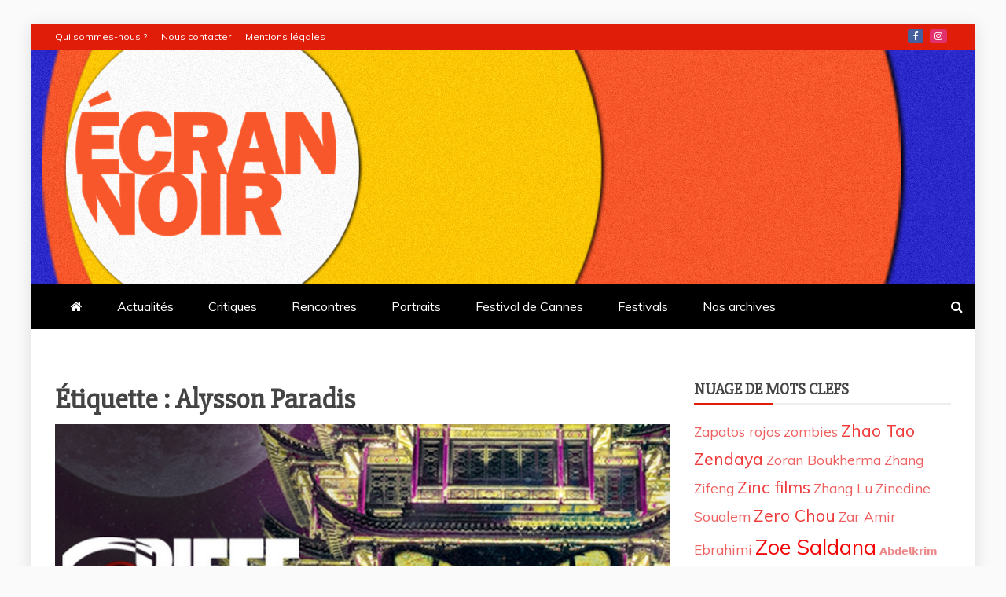

--- FILE ---
content_type: text/html; charset=UTF-8
request_url: https://www.ecrannoir.fr/tag/alysson-paradis/
body_size: 60199
content:
<!doctype html>
<html lang="fr-FR">
<head>
    <meta charset="UTF-8">
    <meta name="viewport" content="width=device-width, initial-scale=1">
    <link rel="profile" href="https://gmpg.org/xfn/11">

    <meta name='robots' content='index, follow, max-image-preview:large, max-snippet:-1, max-video-preview:-1' />

	<!-- This site is optimized with the Yoast SEO plugin v26.2 - https://yoast.com/wordpress/plugins/seo/ -->
	<title>Archives des Alysson Paradis - Ecrannoir.fr</title>
	<link rel="canonical" href="https://www.ecrannoir.fr/tag/alysson-paradis/" />
	<meta property="og:locale" content="fr_FR" />
	<meta property="og:type" content="article" />
	<meta property="og:title" content="Archives des Alysson Paradis - Ecrannoir.fr" />
	<meta property="og:url" content="https://www.ecrannoir.fr/tag/alysson-paradis/" />
	<meta property="og:site_name" content="Ecrannoir.fr" />
	<meta name="twitter:card" content="summary_large_image" />
	<script type="application/ld+json" class="yoast-schema-graph">{"@context":"https://schema.org","@graph":[{"@type":"CollectionPage","@id":"https://www.ecrannoir.fr/tag/alysson-paradis/","url":"https://www.ecrannoir.fr/tag/alysson-paradis/","name":"Archives des Alysson Paradis - Ecrannoir.fr","isPartOf":{"@id":"https://www.ecrannoir.fr/#website"},"primaryImageOfPage":{"@id":"https://www.ecrannoir.fr/tag/alysson-paradis/#primaryimage"},"image":{"@id":"https://www.ecrannoir.fr/tag/alysson-paradis/#primaryimage"},"thumbnailUrl":"https://www.ecrannoir.fr/wp-content/uploads/2023/12/PIFFF23-bloc.jpg","breadcrumb":{"@id":"https://www.ecrannoir.fr/tag/alysson-paradis/#breadcrumb"},"inLanguage":"fr-FR"},{"@type":"ImageObject","inLanguage":"fr-FR","@id":"https://www.ecrannoir.fr/tag/alysson-paradis/#primaryimage","url":"https://www.ecrannoir.fr/wp-content/uploads/2023/12/PIFFF23-bloc.jpg","contentUrl":"https://www.ecrannoir.fr/wp-content/uploads/2023/12/PIFFF23-bloc.jpg","width":1000,"height":574},{"@type":"BreadcrumbList","@id":"https://www.ecrannoir.fr/tag/alysson-paradis/#breadcrumb","itemListElement":[{"@type":"ListItem","position":1,"name":"Accueil","item":"https://www.ecrannoir.fr/"},{"@type":"ListItem","position":2,"name":"Alysson Paradis"}]},{"@type":"WebSite","@id":"https://www.ecrannoir.fr/#website","url":"https://www.ecrannoir.fr/","name":"Ecrannoir.fr","description":"Revue cinéphile","publisher":{"@id":"https://www.ecrannoir.fr/#organization"},"potentialAction":[{"@type":"SearchAction","target":{"@type":"EntryPoint","urlTemplate":"https://www.ecrannoir.fr/?s={search_term_string}"},"query-input":{"@type":"PropertyValueSpecification","valueRequired":true,"valueName":"search_term_string"}}],"inLanguage":"fr-FR"},{"@type":"Organization","@id":"https://www.ecrannoir.fr/#organization","name":"Ecrannoir.fr","url":"https://www.ecrannoir.fr/","logo":{"@type":"ImageObject","inLanguage":"fr-FR","@id":"https://www.ecrannoir.fr/#/schema/logo/image/","url":"https://www.ecrannoir.fr/wp-content/uploads/2021/07/logo-ecrannoir-avec-marge.png","contentUrl":"https://www.ecrannoir.fr/wp-content/uploads/2021/07/logo-ecrannoir-avec-marge.png","width":512,"height":306,"caption":"Ecrannoir.fr"},"image":{"@id":"https://www.ecrannoir.fr/#/schema/logo/image/"}}]}</script>
	<!-- / Yoast SEO plugin. -->


<link rel='dns-prefetch' href='//www.ecrannoir.fr' />
<link rel='dns-prefetch' href='//fonts.googleapis.com' />
<link rel="alternate" type="application/rss+xml" title="Ecrannoir.fr &raquo; Flux" href="https://www.ecrannoir.fr/feed/" />
<link rel="alternate" type="application/rss+xml" title="Ecrannoir.fr &raquo; Flux des commentaires" href="https://www.ecrannoir.fr/comments/feed/" />
<link rel="alternate" type="application/rss+xml" title="Ecrannoir.fr &raquo; Flux de l’étiquette Alysson Paradis" href="https://www.ecrannoir.fr/tag/alysson-paradis/feed/" />
<style id='wp-img-auto-sizes-contain-inline-css' type='text/css'>
img:is([sizes=auto i],[sizes^="auto," i]){contain-intrinsic-size:3000px 1500px}
/*# sourceURL=wp-img-auto-sizes-contain-inline-css */
</style>
<style id='wp-emoji-styles-inline-css' type='text/css'>

	img.wp-smiley, img.emoji {
		display: inline !important;
		border: none !important;
		box-shadow: none !important;
		height: 1em !important;
		width: 1em !important;
		margin: 0 0.07em !important;
		vertical-align: -0.1em !important;
		background: none !important;
		padding: 0 !important;
	}
/*# sourceURL=wp-emoji-styles-inline-css */
</style>
<style id='wp-block-library-inline-css' type='text/css'>
:root{--wp-block-synced-color:#7a00df;--wp-block-synced-color--rgb:122,0,223;--wp-bound-block-color:var(--wp-block-synced-color);--wp-editor-canvas-background:#ddd;--wp-admin-theme-color:#007cba;--wp-admin-theme-color--rgb:0,124,186;--wp-admin-theme-color-darker-10:#006ba1;--wp-admin-theme-color-darker-10--rgb:0,107,160.5;--wp-admin-theme-color-darker-20:#005a87;--wp-admin-theme-color-darker-20--rgb:0,90,135;--wp-admin-border-width-focus:2px}@media (min-resolution:192dpi){:root{--wp-admin-border-width-focus:1.5px}}.wp-element-button{cursor:pointer}:root .has-very-light-gray-background-color{background-color:#eee}:root .has-very-dark-gray-background-color{background-color:#313131}:root .has-very-light-gray-color{color:#eee}:root .has-very-dark-gray-color{color:#313131}:root .has-vivid-green-cyan-to-vivid-cyan-blue-gradient-background{background:linear-gradient(135deg,#00d084,#0693e3)}:root .has-purple-crush-gradient-background{background:linear-gradient(135deg,#34e2e4,#4721fb 50%,#ab1dfe)}:root .has-hazy-dawn-gradient-background{background:linear-gradient(135deg,#faaca8,#dad0ec)}:root .has-subdued-olive-gradient-background{background:linear-gradient(135deg,#fafae1,#67a671)}:root .has-atomic-cream-gradient-background{background:linear-gradient(135deg,#fdd79a,#004a59)}:root .has-nightshade-gradient-background{background:linear-gradient(135deg,#330968,#31cdcf)}:root .has-midnight-gradient-background{background:linear-gradient(135deg,#020381,#2874fc)}:root{--wp--preset--font-size--normal:16px;--wp--preset--font-size--huge:42px}.has-regular-font-size{font-size:1em}.has-larger-font-size{font-size:2.625em}.has-normal-font-size{font-size:var(--wp--preset--font-size--normal)}.has-huge-font-size{font-size:var(--wp--preset--font-size--huge)}.has-text-align-center{text-align:center}.has-text-align-left{text-align:left}.has-text-align-right{text-align:right}.has-fit-text{white-space:nowrap!important}#end-resizable-editor-section{display:none}.aligncenter{clear:both}.items-justified-left{justify-content:flex-start}.items-justified-center{justify-content:center}.items-justified-right{justify-content:flex-end}.items-justified-space-between{justify-content:space-between}.screen-reader-text{border:0;clip-path:inset(50%);height:1px;margin:-1px;overflow:hidden;padding:0;position:absolute;width:1px;word-wrap:normal!important}.screen-reader-text:focus{background-color:#ddd;clip-path:none;color:#444;display:block;font-size:1em;height:auto;left:5px;line-height:normal;padding:15px 23px 14px;text-decoration:none;top:5px;width:auto;z-index:100000}html :where(.has-border-color){border-style:solid}html :where([style*=border-top-color]){border-top-style:solid}html :where([style*=border-right-color]){border-right-style:solid}html :where([style*=border-bottom-color]){border-bottom-style:solid}html :where([style*=border-left-color]){border-left-style:solid}html :where([style*=border-width]){border-style:solid}html :where([style*=border-top-width]){border-top-style:solid}html :where([style*=border-right-width]){border-right-style:solid}html :where([style*=border-bottom-width]){border-bottom-style:solid}html :where([style*=border-left-width]){border-left-style:solid}html :where(img[class*=wp-image-]){height:auto;max-width:100%}:where(figure){margin:0 0 1em}html :where(.is-position-sticky){--wp-admin--admin-bar--position-offset:var(--wp-admin--admin-bar--height,0px)}@media screen and (max-width:600px){html :where(.is-position-sticky){--wp-admin--admin-bar--position-offset:0px}}

/*# sourceURL=wp-block-library-inline-css */
</style><style id='wp-block-image-inline-css' type='text/css'>
.wp-block-image>a,.wp-block-image>figure>a{display:inline-block}.wp-block-image img{box-sizing:border-box;height:auto;max-width:100%;vertical-align:bottom}@media not (prefers-reduced-motion){.wp-block-image img.hide{visibility:hidden}.wp-block-image img.show{animation:show-content-image .4s}}.wp-block-image[style*=border-radius] img,.wp-block-image[style*=border-radius]>a{border-radius:inherit}.wp-block-image.has-custom-border img{box-sizing:border-box}.wp-block-image.aligncenter{text-align:center}.wp-block-image.alignfull>a,.wp-block-image.alignwide>a{width:100%}.wp-block-image.alignfull img,.wp-block-image.alignwide img{height:auto;width:100%}.wp-block-image .aligncenter,.wp-block-image .alignleft,.wp-block-image .alignright,.wp-block-image.aligncenter,.wp-block-image.alignleft,.wp-block-image.alignright{display:table}.wp-block-image .aligncenter>figcaption,.wp-block-image .alignleft>figcaption,.wp-block-image .alignright>figcaption,.wp-block-image.aligncenter>figcaption,.wp-block-image.alignleft>figcaption,.wp-block-image.alignright>figcaption{caption-side:bottom;display:table-caption}.wp-block-image .alignleft{float:left;margin:.5em 1em .5em 0}.wp-block-image .alignright{float:right;margin:.5em 0 .5em 1em}.wp-block-image .aligncenter{margin-left:auto;margin-right:auto}.wp-block-image :where(figcaption){margin-bottom:1em;margin-top:.5em}.wp-block-image.is-style-circle-mask img{border-radius:9999px}@supports ((-webkit-mask-image:none) or (mask-image:none)) or (-webkit-mask-image:none){.wp-block-image.is-style-circle-mask img{border-radius:0;-webkit-mask-image:url('data:image/svg+xml;utf8,<svg viewBox="0 0 100 100" xmlns="http://www.w3.org/2000/svg"><circle cx="50" cy="50" r="50"/></svg>');mask-image:url('data:image/svg+xml;utf8,<svg viewBox="0 0 100 100" xmlns="http://www.w3.org/2000/svg"><circle cx="50" cy="50" r="50"/></svg>');mask-mode:alpha;-webkit-mask-position:center;mask-position:center;-webkit-mask-repeat:no-repeat;mask-repeat:no-repeat;-webkit-mask-size:contain;mask-size:contain}}:root :where(.wp-block-image.is-style-rounded img,.wp-block-image .is-style-rounded img){border-radius:9999px}.wp-block-image figure{margin:0}.wp-lightbox-container{display:flex;flex-direction:column;position:relative}.wp-lightbox-container img{cursor:zoom-in}.wp-lightbox-container img:hover+button{opacity:1}.wp-lightbox-container button{align-items:center;backdrop-filter:blur(16px) saturate(180%);background-color:#5a5a5a40;border:none;border-radius:4px;cursor:zoom-in;display:flex;height:20px;justify-content:center;opacity:0;padding:0;position:absolute;right:16px;text-align:center;top:16px;width:20px;z-index:100}@media not (prefers-reduced-motion){.wp-lightbox-container button{transition:opacity .2s ease}}.wp-lightbox-container button:focus-visible{outline:3px auto #5a5a5a40;outline:3px auto -webkit-focus-ring-color;outline-offset:3px}.wp-lightbox-container button:hover{cursor:pointer;opacity:1}.wp-lightbox-container button:focus{opacity:1}.wp-lightbox-container button:focus,.wp-lightbox-container button:hover,.wp-lightbox-container button:not(:hover):not(:active):not(.has-background){background-color:#5a5a5a40;border:none}.wp-lightbox-overlay{box-sizing:border-box;cursor:zoom-out;height:100vh;left:0;overflow:hidden;position:fixed;top:0;visibility:hidden;width:100%;z-index:100000}.wp-lightbox-overlay .close-button{align-items:center;cursor:pointer;display:flex;justify-content:center;min-height:40px;min-width:40px;padding:0;position:absolute;right:calc(env(safe-area-inset-right) + 16px);top:calc(env(safe-area-inset-top) + 16px);z-index:5000000}.wp-lightbox-overlay .close-button:focus,.wp-lightbox-overlay .close-button:hover,.wp-lightbox-overlay .close-button:not(:hover):not(:active):not(.has-background){background:none;border:none}.wp-lightbox-overlay .lightbox-image-container{height:var(--wp--lightbox-container-height);left:50%;overflow:hidden;position:absolute;top:50%;transform:translate(-50%,-50%);transform-origin:top left;width:var(--wp--lightbox-container-width);z-index:9999999999}.wp-lightbox-overlay .wp-block-image{align-items:center;box-sizing:border-box;display:flex;height:100%;justify-content:center;margin:0;position:relative;transform-origin:0 0;width:100%;z-index:3000000}.wp-lightbox-overlay .wp-block-image img{height:var(--wp--lightbox-image-height);min-height:var(--wp--lightbox-image-height);min-width:var(--wp--lightbox-image-width);width:var(--wp--lightbox-image-width)}.wp-lightbox-overlay .wp-block-image figcaption{display:none}.wp-lightbox-overlay button{background:none;border:none}.wp-lightbox-overlay .scrim{background-color:#fff;height:100%;opacity:.9;position:absolute;width:100%;z-index:2000000}.wp-lightbox-overlay.active{visibility:visible}@media not (prefers-reduced-motion){.wp-lightbox-overlay.active{animation:turn-on-visibility .25s both}.wp-lightbox-overlay.active img{animation:turn-on-visibility .35s both}.wp-lightbox-overlay.show-closing-animation:not(.active){animation:turn-off-visibility .35s both}.wp-lightbox-overlay.show-closing-animation:not(.active) img{animation:turn-off-visibility .25s both}.wp-lightbox-overlay.zoom.active{animation:none;opacity:1;visibility:visible}.wp-lightbox-overlay.zoom.active .lightbox-image-container{animation:lightbox-zoom-in .4s}.wp-lightbox-overlay.zoom.active .lightbox-image-container img{animation:none}.wp-lightbox-overlay.zoom.active .scrim{animation:turn-on-visibility .4s forwards}.wp-lightbox-overlay.zoom.show-closing-animation:not(.active){animation:none}.wp-lightbox-overlay.zoom.show-closing-animation:not(.active) .lightbox-image-container{animation:lightbox-zoom-out .4s}.wp-lightbox-overlay.zoom.show-closing-animation:not(.active) .lightbox-image-container img{animation:none}.wp-lightbox-overlay.zoom.show-closing-animation:not(.active) .scrim{animation:turn-off-visibility .4s forwards}}@keyframes show-content-image{0%{visibility:hidden}99%{visibility:hidden}to{visibility:visible}}@keyframes turn-on-visibility{0%{opacity:0}to{opacity:1}}@keyframes turn-off-visibility{0%{opacity:1;visibility:visible}99%{opacity:0;visibility:visible}to{opacity:0;visibility:hidden}}@keyframes lightbox-zoom-in{0%{transform:translate(calc((-100vw + var(--wp--lightbox-scrollbar-width))/2 + var(--wp--lightbox-initial-left-position)),calc(-50vh + var(--wp--lightbox-initial-top-position))) scale(var(--wp--lightbox-scale))}to{transform:translate(-50%,-50%) scale(1)}}@keyframes lightbox-zoom-out{0%{transform:translate(-50%,-50%) scale(1);visibility:visible}99%{visibility:visible}to{transform:translate(calc((-100vw + var(--wp--lightbox-scrollbar-width))/2 + var(--wp--lightbox-initial-left-position)),calc(-50vh + var(--wp--lightbox-initial-top-position))) scale(var(--wp--lightbox-scale));visibility:hidden}}
/*# sourceURL=https://www.ecrannoir.fr/wp-includes/blocks/image/style.min.css */
</style>
<style id='wp-block-image-theme-inline-css' type='text/css'>
:root :where(.wp-block-image figcaption){color:#555;font-size:13px;text-align:center}.is-dark-theme :root :where(.wp-block-image figcaption){color:#ffffffa6}.wp-block-image{margin:0 0 1em}
/*# sourceURL=https://www.ecrannoir.fr/wp-includes/blocks/image/theme.min.css */
</style>
<style id='wp-block-embed-inline-css' type='text/css'>
.wp-block-embed.alignleft,.wp-block-embed.alignright,.wp-block[data-align=left]>[data-type="core/embed"],.wp-block[data-align=right]>[data-type="core/embed"]{max-width:360px;width:100%}.wp-block-embed.alignleft .wp-block-embed__wrapper,.wp-block-embed.alignright .wp-block-embed__wrapper,.wp-block[data-align=left]>[data-type="core/embed"] .wp-block-embed__wrapper,.wp-block[data-align=right]>[data-type="core/embed"] .wp-block-embed__wrapper{min-width:280px}.wp-block-cover .wp-block-embed{min-height:240px;min-width:320px}.wp-block-embed{overflow-wrap:break-word}.wp-block-embed :where(figcaption){margin-bottom:1em;margin-top:.5em}.wp-block-embed iframe{max-width:100%}.wp-block-embed__wrapper{position:relative}.wp-embed-responsive .wp-has-aspect-ratio .wp-block-embed__wrapper:before{content:"";display:block;padding-top:50%}.wp-embed-responsive .wp-has-aspect-ratio iframe{bottom:0;height:100%;left:0;position:absolute;right:0;top:0;width:100%}.wp-embed-responsive .wp-embed-aspect-21-9 .wp-block-embed__wrapper:before{padding-top:42.85%}.wp-embed-responsive .wp-embed-aspect-18-9 .wp-block-embed__wrapper:before{padding-top:50%}.wp-embed-responsive .wp-embed-aspect-16-9 .wp-block-embed__wrapper:before{padding-top:56.25%}.wp-embed-responsive .wp-embed-aspect-4-3 .wp-block-embed__wrapper:before{padding-top:75%}.wp-embed-responsive .wp-embed-aspect-1-1 .wp-block-embed__wrapper:before{padding-top:100%}.wp-embed-responsive .wp-embed-aspect-9-16 .wp-block-embed__wrapper:before{padding-top:177.77%}.wp-embed-responsive .wp-embed-aspect-1-2 .wp-block-embed__wrapper:before{padding-top:200%}
/*# sourceURL=https://www.ecrannoir.fr/wp-includes/blocks/embed/style.min.css */
</style>
<style id='wp-block-embed-theme-inline-css' type='text/css'>
.wp-block-embed :where(figcaption){color:#555;font-size:13px;text-align:center}.is-dark-theme .wp-block-embed :where(figcaption){color:#ffffffa6}.wp-block-embed{margin:0 0 1em}
/*# sourceURL=https://www.ecrannoir.fr/wp-includes/blocks/embed/theme.min.css */
</style>
<style id='wp-block-paragraph-inline-css' type='text/css'>
.is-small-text{font-size:.875em}.is-regular-text{font-size:1em}.is-large-text{font-size:2.25em}.is-larger-text{font-size:3em}.has-drop-cap:not(:focus):first-letter{float:left;font-size:8.4em;font-style:normal;font-weight:100;line-height:.68;margin:.05em .1em 0 0;text-transform:uppercase}body.rtl .has-drop-cap:not(:focus):first-letter{float:none;margin-left:.1em}p.has-drop-cap.has-background{overflow:hidden}:root :where(p.has-background){padding:1.25em 2.375em}:where(p.has-text-color:not(.has-link-color)) a{color:inherit}p.has-text-align-left[style*="writing-mode:vertical-lr"],p.has-text-align-right[style*="writing-mode:vertical-rl"]{rotate:180deg}
/*# sourceURL=https://www.ecrannoir.fr/wp-includes/blocks/paragraph/style.min.css */
</style>
<style id='global-styles-inline-css' type='text/css'>
:root{--wp--preset--aspect-ratio--square: 1;--wp--preset--aspect-ratio--4-3: 4/3;--wp--preset--aspect-ratio--3-4: 3/4;--wp--preset--aspect-ratio--3-2: 3/2;--wp--preset--aspect-ratio--2-3: 2/3;--wp--preset--aspect-ratio--16-9: 16/9;--wp--preset--aspect-ratio--9-16: 9/16;--wp--preset--color--black: #000000;--wp--preset--color--cyan-bluish-gray: #abb8c3;--wp--preset--color--white: #ffffff;--wp--preset--color--pale-pink: #f78da7;--wp--preset--color--vivid-red: #cf2e2e;--wp--preset--color--luminous-vivid-orange: #ff6900;--wp--preset--color--luminous-vivid-amber: #fcb900;--wp--preset--color--light-green-cyan: #7bdcb5;--wp--preset--color--vivid-green-cyan: #00d084;--wp--preset--color--pale-cyan-blue: #8ed1fc;--wp--preset--color--vivid-cyan-blue: #0693e3;--wp--preset--color--vivid-purple: #9b51e0;--wp--preset--gradient--vivid-cyan-blue-to-vivid-purple: linear-gradient(135deg,rgb(6,147,227) 0%,rgb(155,81,224) 100%);--wp--preset--gradient--light-green-cyan-to-vivid-green-cyan: linear-gradient(135deg,rgb(122,220,180) 0%,rgb(0,208,130) 100%);--wp--preset--gradient--luminous-vivid-amber-to-luminous-vivid-orange: linear-gradient(135deg,rgb(252,185,0) 0%,rgb(255,105,0) 100%);--wp--preset--gradient--luminous-vivid-orange-to-vivid-red: linear-gradient(135deg,rgb(255,105,0) 0%,rgb(207,46,46) 100%);--wp--preset--gradient--very-light-gray-to-cyan-bluish-gray: linear-gradient(135deg,rgb(238,238,238) 0%,rgb(169,184,195) 100%);--wp--preset--gradient--cool-to-warm-spectrum: linear-gradient(135deg,rgb(74,234,220) 0%,rgb(151,120,209) 20%,rgb(207,42,186) 40%,rgb(238,44,130) 60%,rgb(251,105,98) 80%,rgb(254,248,76) 100%);--wp--preset--gradient--blush-light-purple: linear-gradient(135deg,rgb(255,206,236) 0%,rgb(152,150,240) 100%);--wp--preset--gradient--blush-bordeaux: linear-gradient(135deg,rgb(254,205,165) 0%,rgb(254,45,45) 50%,rgb(107,0,62) 100%);--wp--preset--gradient--luminous-dusk: linear-gradient(135deg,rgb(255,203,112) 0%,rgb(199,81,192) 50%,rgb(65,88,208) 100%);--wp--preset--gradient--pale-ocean: linear-gradient(135deg,rgb(255,245,203) 0%,rgb(182,227,212) 50%,rgb(51,167,181) 100%);--wp--preset--gradient--electric-grass: linear-gradient(135deg,rgb(202,248,128) 0%,rgb(113,206,126) 100%);--wp--preset--gradient--midnight: linear-gradient(135deg,rgb(2,3,129) 0%,rgb(40,116,252) 100%);--wp--preset--font-size--small: 13px;--wp--preset--font-size--medium: 20px;--wp--preset--font-size--large: 36px;--wp--preset--font-size--x-large: 42px;--wp--preset--spacing--20: 0.44rem;--wp--preset--spacing--30: 0.67rem;--wp--preset--spacing--40: 1rem;--wp--preset--spacing--50: 1.5rem;--wp--preset--spacing--60: 2.25rem;--wp--preset--spacing--70: 3.38rem;--wp--preset--spacing--80: 5.06rem;--wp--preset--shadow--natural: 6px 6px 9px rgba(0, 0, 0, 0.2);--wp--preset--shadow--deep: 12px 12px 50px rgba(0, 0, 0, 0.4);--wp--preset--shadow--sharp: 6px 6px 0px rgba(0, 0, 0, 0.2);--wp--preset--shadow--outlined: 6px 6px 0px -3px rgb(255, 255, 255), 6px 6px rgb(0, 0, 0);--wp--preset--shadow--crisp: 6px 6px 0px rgb(0, 0, 0);}:where(.is-layout-flex){gap: 0.5em;}:where(.is-layout-grid){gap: 0.5em;}body .is-layout-flex{display: flex;}.is-layout-flex{flex-wrap: wrap;align-items: center;}.is-layout-flex > :is(*, div){margin: 0;}body .is-layout-grid{display: grid;}.is-layout-grid > :is(*, div){margin: 0;}:where(.wp-block-columns.is-layout-flex){gap: 2em;}:where(.wp-block-columns.is-layout-grid){gap: 2em;}:where(.wp-block-post-template.is-layout-flex){gap: 1.25em;}:where(.wp-block-post-template.is-layout-grid){gap: 1.25em;}.has-black-color{color: var(--wp--preset--color--black) !important;}.has-cyan-bluish-gray-color{color: var(--wp--preset--color--cyan-bluish-gray) !important;}.has-white-color{color: var(--wp--preset--color--white) !important;}.has-pale-pink-color{color: var(--wp--preset--color--pale-pink) !important;}.has-vivid-red-color{color: var(--wp--preset--color--vivid-red) !important;}.has-luminous-vivid-orange-color{color: var(--wp--preset--color--luminous-vivid-orange) !important;}.has-luminous-vivid-amber-color{color: var(--wp--preset--color--luminous-vivid-amber) !important;}.has-light-green-cyan-color{color: var(--wp--preset--color--light-green-cyan) !important;}.has-vivid-green-cyan-color{color: var(--wp--preset--color--vivid-green-cyan) !important;}.has-pale-cyan-blue-color{color: var(--wp--preset--color--pale-cyan-blue) !important;}.has-vivid-cyan-blue-color{color: var(--wp--preset--color--vivid-cyan-blue) !important;}.has-vivid-purple-color{color: var(--wp--preset--color--vivid-purple) !important;}.has-black-background-color{background-color: var(--wp--preset--color--black) !important;}.has-cyan-bluish-gray-background-color{background-color: var(--wp--preset--color--cyan-bluish-gray) !important;}.has-white-background-color{background-color: var(--wp--preset--color--white) !important;}.has-pale-pink-background-color{background-color: var(--wp--preset--color--pale-pink) !important;}.has-vivid-red-background-color{background-color: var(--wp--preset--color--vivid-red) !important;}.has-luminous-vivid-orange-background-color{background-color: var(--wp--preset--color--luminous-vivid-orange) !important;}.has-luminous-vivid-amber-background-color{background-color: var(--wp--preset--color--luminous-vivid-amber) !important;}.has-light-green-cyan-background-color{background-color: var(--wp--preset--color--light-green-cyan) !important;}.has-vivid-green-cyan-background-color{background-color: var(--wp--preset--color--vivid-green-cyan) !important;}.has-pale-cyan-blue-background-color{background-color: var(--wp--preset--color--pale-cyan-blue) !important;}.has-vivid-cyan-blue-background-color{background-color: var(--wp--preset--color--vivid-cyan-blue) !important;}.has-vivid-purple-background-color{background-color: var(--wp--preset--color--vivid-purple) !important;}.has-black-border-color{border-color: var(--wp--preset--color--black) !important;}.has-cyan-bluish-gray-border-color{border-color: var(--wp--preset--color--cyan-bluish-gray) !important;}.has-white-border-color{border-color: var(--wp--preset--color--white) !important;}.has-pale-pink-border-color{border-color: var(--wp--preset--color--pale-pink) !important;}.has-vivid-red-border-color{border-color: var(--wp--preset--color--vivid-red) !important;}.has-luminous-vivid-orange-border-color{border-color: var(--wp--preset--color--luminous-vivid-orange) !important;}.has-luminous-vivid-amber-border-color{border-color: var(--wp--preset--color--luminous-vivid-amber) !important;}.has-light-green-cyan-border-color{border-color: var(--wp--preset--color--light-green-cyan) !important;}.has-vivid-green-cyan-border-color{border-color: var(--wp--preset--color--vivid-green-cyan) !important;}.has-pale-cyan-blue-border-color{border-color: var(--wp--preset--color--pale-cyan-blue) !important;}.has-vivid-cyan-blue-border-color{border-color: var(--wp--preset--color--vivid-cyan-blue) !important;}.has-vivid-purple-border-color{border-color: var(--wp--preset--color--vivid-purple) !important;}.has-vivid-cyan-blue-to-vivid-purple-gradient-background{background: var(--wp--preset--gradient--vivid-cyan-blue-to-vivid-purple) !important;}.has-light-green-cyan-to-vivid-green-cyan-gradient-background{background: var(--wp--preset--gradient--light-green-cyan-to-vivid-green-cyan) !important;}.has-luminous-vivid-amber-to-luminous-vivid-orange-gradient-background{background: var(--wp--preset--gradient--luminous-vivid-amber-to-luminous-vivid-orange) !important;}.has-luminous-vivid-orange-to-vivid-red-gradient-background{background: var(--wp--preset--gradient--luminous-vivid-orange-to-vivid-red) !important;}.has-very-light-gray-to-cyan-bluish-gray-gradient-background{background: var(--wp--preset--gradient--very-light-gray-to-cyan-bluish-gray) !important;}.has-cool-to-warm-spectrum-gradient-background{background: var(--wp--preset--gradient--cool-to-warm-spectrum) !important;}.has-blush-light-purple-gradient-background{background: var(--wp--preset--gradient--blush-light-purple) !important;}.has-blush-bordeaux-gradient-background{background: var(--wp--preset--gradient--blush-bordeaux) !important;}.has-luminous-dusk-gradient-background{background: var(--wp--preset--gradient--luminous-dusk) !important;}.has-pale-ocean-gradient-background{background: var(--wp--preset--gradient--pale-ocean) !important;}.has-electric-grass-gradient-background{background: var(--wp--preset--gradient--electric-grass) !important;}.has-midnight-gradient-background{background: var(--wp--preset--gradient--midnight) !important;}.has-small-font-size{font-size: var(--wp--preset--font-size--small) !important;}.has-medium-font-size{font-size: var(--wp--preset--font-size--medium) !important;}.has-large-font-size{font-size: var(--wp--preset--font-size--large) !important;}.has-x-large-font-size{font-size: var(--wp--preset--font-size--x-large) !important;}
/*# sourceURL=global-styles-inline-css */
</style>

<style id='classic-theme-styles-inline-css' type='text/css'>
/*! This file is auto-generated */
.wp-block-button__link{color:#fff;background-color:#32373c;border-radius:9999px;box-shadow:none;text-decoration:none;padding:calc(.667em + 2px) calc(1.333em + 2px);font-size:1.125em}.wp-block-file__button{background:#32373c;color:#fff;text-decoration:none}
/*# sourceURL=/wp-includes/css/classic-themes.min.css */
</style>
<link rel='stylesheet' id='contact-form-7-css' href='https://www.ecrannoir.fr/wp-content/plugins/contact-form-7/includes/css/styles.css?ver=6.1.2' type='text/css' media='all' />
<link rel='stylesheet' id='google-fonts-css' href='//fonts.googleapis.com/css?family=Slabo+27px%7CMuli&#038;display=swap&#038;ver=6.9' type='text/css' media='all' />
<link rel='stylesheet' id='font-awesome-css' href='https://www.ecrannoir.fr/wp-content/themes/refined-magazine/candidthemes/assets/framework/Font-Awesome/css/font-awesome.min.css?ver=4.7.0' type='text/css' media='all' />
<link rel='stylesheet' id='slick-css-css' href='https://www.ecrannoir.fr/wp-content/themes/refined-magazine/candidthemes/assets/framework/slick/slick.css?ver=6.9' type='text/css' media='all' />
<link rel='stylesheet' id='slick-theme-css-css' href='https://www.ecrannoir.fr/wp-content/themes/refined-magazine/candidthemes/assets/framework/slick/slick-theme.css?ver=6.9' type='text/css' media='all' />
<link rel='stylesheet' id='refined-magazine-style-css' href='https://www.ecrannoir.fr/wp-content/themes/refined-magazine/style.css?ver=6.9' type='text/css' media='all' />
<style id='refined-magazine-style-inline-css' type='text/css'>
.site-branding h1, .site-branding p.site-title,.ct-dark-mode .site-title a, .site-title, .site-title a, .site-title a:hover, .site-title a:visited:hover { color: #blank; }.entry-content a, .entry-title a:hover, .related-title a:hover, .posts-navigation .nav-previous a:hover, .post-navigation .nav-previous a:hover, .posts-navigation .nav-next a:hover, .post-navigation .nav-next a:hover, #comments .comment-content a:hover, #comments .comment-author a:hover, .offcanvas-menu nav ul.top-menu li a:hover, .offcanvas-menu nav ul.top-menu li.current-menu-item > a, .error-404-title, #refined-magazine-breadcrumbs a:hover, .entry-content a.read-more-text:hover, a:hover, a:visited:hover, .widget_refined_magazine_category_tabbed_widget.widget ul.ct-nav-tabs li a  { color : #df1d09; }.candid-refined-post-format, .refined-magazine-featured-block .refined-magazine-col-2 .candid-refined-post-format, .cat-links a,.top-bar,.main-navigation ul li a:hover, .main-navigation ul li.current-menu-item > a, .main-navigation ul li a:hover, .main-navigation ul li.current-menu-item > a, .trending-title, .search-form input[type=submit], input[type="submit"], ::selection, #toTop, .breadcrumbs span.breadcrumb, article.sticky .refined-magazine-content-container, .candid-pagination .page-numbers.current, .candid-pagination .page-numbers:hover, .ct-title-head, .widget-title:before, .widget ul.ct-nav-tabs:before, .widget ul.ct-nav-tabs li.ct-title-head:hover, .widget ul.ct-nav-tabs li.ct-title-head.ui-tabs-active { background-color : #df1d09; }.candid-refined-post-format, .refined-magazine-featured-block .refined-magazine-col-2 .candid-refined-post-format, blockquote, .search-form input[type="submit"], input[type="submit"], .candid-pagination .page-numbers { border-color : #df1d09; }.cat-links a:focus{ outline : 1px dashed #df1d09; }.ct-post-overlay .post-content, .ct-post-overlay .post-content a, .widget .ct-post-overlay .post-content a, .widget .ct-post-overlay .post-content a:visited, .ct-post-overlay .post-content a:visited:hover, .slide-details:hover .cat-links a { color: #fff; }.logo-wrapper-block{background-color : #4240ed; }@media (min-width: 1600px){.ct-boxed #page{max-width : 1500px; }}
/*# sourceURL=refined-magazine-style-inline-css */
</style>
<link rel='stylesheet' id='taxopress-frontend-css-css' href='https://www.ecrannoir.fr/wp-content/plugins/simple-tags/assets/frontend/css/frontend.css?ver=3.38.0' type='text/css' media='all' />
<script type="text/javascript" src="https://www.ecrannoir.fr/wp-includes/js/jquery/jquery.min.js?ver=3.7.1" id="jquery-core-js"></script>
<script type="text/javascript" src="https://www.ecrannoir.fr/wp-includes/js/jquery/jquery-migrate.min.js?ver=3.4.1" id="jquery-migrate-js"></script>
<script type="text/javascript" src="https://www.ecrannoir.fr/wp-content/plugins/simple-tags/assets/frontend/js/frontend.js?ver=3.38.0" id="taxopress-frontend-js-js"></script>
<link rel="https://api.w.org/" href="https://www.ecrannoir.fr/wp-json/" /><link rel="alternate" title="JSON" type="application/json" href="https://www.ecrannoir.fr/wp-json/wp/v2/tags/1577" /><link rel="EditURI" type="application/rsd+xml" title="RSD" href="https://www.ecrannoir.fr/xmlrpc.php?rsd" />
<meta name="generator" content="WordPress 6.9" />
		<style type="text/css">
					.site-title,
			.site-description {
				position: absolute;
				clip: rect(1px, 1px, 1px, 1px);
			}
        			.site-title a, .site-title{
				color: #blank;
			}
		</style>
		<link rel="icon" href="https://www.ecrannoir.fr/wp-content/uploads/2024/04/cropped-logo-ecrannoir-avec-marge-32x32.png" sizes="32x32" />
<link rel="icon" href="https://www.ecrannoir.fr/wp-content/uploads/2024/04/cropped-logo-ecrannoir-avec-marge-192x192.png" sizes="192x192" />
<link rel="apple-touch-icon" href="https://www.ecrannoir.fr/wp-content/uploads/2024/04/cropped-logo-ecrannoir-avec-marge-180x180.png" />
<meta name="msapplication-TileImage" content="https://www.ecrannoir.fr/wp-content/uploads/2024/04/cropped-logo-ecrannoir-avec-marge-270x270.png" />
		<style type="text/css" id="wp-custom-css">
			.justifier
{text-align: justify;}

.container-inner
{max-width: 2000px;}		</style>
		</head>
<body class="archive tag tag-alysson-paradis tag-1577 wp-custom-logo wp-embed-responsive wp-theme-refined-magazine hfeed ct-bg ct-boxed ct-sticky-sidebar right-sidebar" itemtype="https://schema.org/Blog" itemscope>
<div id="page" class="site">
            <a class="skip-link screen-reader-text"
           href="#content">Skip to content</a>
                    <!-- Preloader -->
            <div id="loader-wrapper">
                <div id="loader"></div>

                <div class="loader-section section-left"></div>
                <div class="loader-section section-right"></div>

            </div>
                <header id="masthead" class="site-header" itemtype="https://schema.org/WPHeader" itemscope>
                <div class="overlay"></div>
                <div class="top-bar">
        <a href="#" class="ct-show-hide-top"> <i class="fa fa-chevron-down"></i> </a>
        <div class="container-inner clearfix">

            <div class="top-left-col clearfix">

        
                <nav class="float-left">
                    <ul id="secondary-menu" class="top-menu"><li id="menu-item-32" class="menu-item menu-item-type-post_type menu-item-object-page menu-item-32"><a href="https://www.ecrannoir.fr/qui-sommes-nous/">Qui sommes-nous ?</a></li>
<li id="menu-item-38" class="menu-item menu-item-type-post_type menu-item-object-page menu-item-38"><a href="https://www.ecrannoir.fr/nous-contacter/">Nous contacter</a></li>
<li id="menu-item-39" class="menu-item menu-item-type-post_type menu-item-object-page menu-item-39"><a href="https://www.ecrannoir.fr/mentions-legales/">Mentions légales</a></li>
</ul>                </nav>
        
        </div>

                <div class="top-right-col clearfix">
                    <div class="refined-magazine-social-top">
                <div class="menu-social-container">
                    <ul id="menu-social-1" class="refined-magazine-menu-social"><li id="menu-item-40" class="menu-item menu-item-type-custom menu-item-object-custom menu-item-40"><a href="https://www.facebook.com/EcranNoir.fr/">Facebook</a></li>
<li id="menu-item-42" class="menu-item menu-item-type-custom menu-item-object-custom menu-item-42"><a href="https://www.instagram.com/ecrannoir.fr/">Instagram</a></li>
</ul>                </div>
            </div> <!-- .refined-magazine-social-top -->

                </div> <!-- .top-right-col -->
                </div> <!-- .container-inner -->
        </div> <!-- .top-bar -->

                            <div class="logo-wrapper-block" style="background-image: url(https://www.ecrannoir.fr/wp-content/uploads/2021/07/Header-2-3.png);">
                    <div class="container-inner clearfix logo-wrapper-container">
        <div class="logo-wrapper float-left">
            <div class="site-branding">

                <div class="refined-magazine-logo-container">
                    <a href="https://www.ecrannoir.fr/" class="custom-logo-link" rel="home"><img width="512" height="306" src="https://www.ecrannoir.fr/wp-content/uploads/2021/07/logo-ecrannoir-avec-marge.png" class="custom-logo" alt="Ecran noir" decoding="async" fetchpriority="high" srcset="https://www.ecrannoir.fr/wp-content/uploads/2021/07/logo-ecrannoir-avec-marge.png 512w, https://www.ecrannoir.fr/wp-content/uploads/2021/07/logo-ecrannoir-avec-marge-300x179.png 300w" sizes="(max-width: 512px) 100vw, 512px" /></a>                        <p class="site-title"><a href="https://www.ecrannoir.fr/"
                                                 rel="home">Ecrannoir.fr</a></p>
                                            <p class="site-description">Revue cinéphile</p>
                                    </div> <!-- refined-magazine-logo-container -->
            </div><!-- .site-branding -->
        </div> <!-- .logo-wrapper -->
                </div> <!-- .container-inner -->
        </div> <!-- .logo-wrapper-block -->
                <div class="refined-magazine-menu-container sticky-header">
            <div class="container-inner clearfix">
                <nav id="site-navigation"
                     class="main-navigation" itemtype="https://schema.org/SiteNavigationElement" itemscope>
                    <div class="navbar-header clearfix">
                        <button class="menu-toggle" aria-controls="primary-menu"
                                aria-expanded="false">
                            <span> </span>
                        </button>
                    </div>
                    <ul id="primary-menu" class="nav navbar-nav nav-menu">
                                                    <li class=""><a href="https://www.ecrannoir.fr/">
                                    <i class="fa fa-home"></i> </a></li>
                                                <li id="menu-item-20" class="menu-item menu-item-type-taxonomy menu-item-object-category menu-item-20"><a href="https://www.ecrannoir.fr/category/actualites/">Actualités</a></li>
<li id="menu-item-21" class="menu-item menu-item-type-taxonomy menu-item-object-category menu-item-21"><a href="https://www.ecrannoir.fr/category/critiques/">Critiques</a></li>
<li id="menu-item-23" class="menu-item menu-item-type-taxonomy menu-item-object-category menu-item-23"><a href="https://www.ecrannoir.fr/category/rencontres/">Rencontres</a></li>
<li id="menu-item-980" class="menu-item menu-item-type-taxonomy menu-item-object-category menu-item-980"><a href="https://www.ecrannoir.fr/category/portraits/">Portraits</a></li>
<li id="menu-item-1035" class="menu-item menu-item-type-taxonomy menu-item-object-category menu-item-1035"><a href="https://www.ecrannoir.fr/category/cannes/">Festival de Cannes</a></li>
<li id="menu-item-24" class="menu-item menu-item-type-taxonomy menu-item-object-category menu-item-24"><a href="https://www.ecrannoir.fr/category/festivals/">Festivals</a></li>
<li id="menu-item-27" class="menu-item menu-item-type-custom menu-item-object-custom menu-item-27"><a href="http://archives.ecrannoir.fr">Nos archives</a></li>
                    </ul>
                </nav><!-- #site-navigation -->

                                    <div class="ct-menu-search"><a class="search-icon-box" href="#"> <i class="fa fa-search"></i>
                        </a></div>
                    <div class="top-bar-search">
                        <form role="search" method="get" class="search-form" action="https://www.ecrannoir.fr/">
				<label>
					<span class="screen-reader-text">Rechercher :</span>
					<input type="search" class="search-field" placeholder="Rechercher…" value="" name="s" />
				</label>
				<input type="submit" class="search-submit" value="Rechercher" />
			</form>                        <button type="button" class="close"></button>
                    </div>
                            </div> <!-- .container-inner -->
        </div> <!-- refined-magazine-menu-container -->
                </header><!-- #masthead -->
        
    <div id="content" class="site-content">
                <div class="container-inner ct-container-main clearfix">
    <div id="primary" class="content-area">
        <main id="main" class="site-main">

            
                <header class="page-header">
                    <h1 class="page-title">Étiquette : <span>Alysson Paradis</span></h1>                </header><!-- .page-header -->


                <div class="ct-post-list clearfix">
                    <article id="post-9338" class="post-9338 post type-post status-publish format-standard has-post-thumbnail hentry category-actualites category-festivals tag-alexandre-bustillo tag-alysson-paradis tag-cinema-fantastique tag-dario-argento tag-julien-maury tag-nicolas-cage tag-pifff tag-tsui-hark tag-vermines" itemtype="https://schema.org/CreativeWork" itemscope>
        <div class="refined-magazine-content-container refined-magazine-has-thumbnail">
                    <div class="post-thumb">
                
            <a class="post-thumbnail" href="https://www.ecrannoir.fr/2023/12/04/pifff-2023-tout-le-fantastique-a-paris-du-6-au-12-decembre/" aria-hidden="true" tabindex="-1">
                <img width="1000" height="574" src="https://www.ecrannoir.fr/wp-content/uploads/2023/12/PIFFF23-bloc.jpg" class="attachment-refined-magazine-large-thumb size-refined-magazine-large-thumb wp-post-image" alt="PIFFF 2023 : tout le Fantastique à Paris, du 6 au 12 décembre" itemprop="image" decoding="async" srcset="https://www.ecrannoir.fr/wp-content/uploads/2023/12/PIFFF23-bloc.jpg 1000w, https://www.ecrannoir.fr/wp-content/uploads/2023/12/PIFFF23-bloc-300x172.jpg 300w, https://www.ecrannoir.fr/wp-content/uploads/2023/12/PIFFF23-bloc-768x441.jpg 768w, https://www.ecrannoir.fr/wp-content/uploads/2023/12/PIFFF23-bloc-783x450.jpg 783w" sizes="(max-width: 1000px) 100vw, 1000px" />            </a>

                    </div>
                <div class="refined-magazine-content-area">
            <header class="entry-header">

                <div class="post-meta">
                                    </div>
                <h2 class="entry-title" itemprop="headline"><a href="https://www.ecrannoir.fr/2023/12/04/pifff-2023-tout-le-fantastique-a-paris-du-6-au-12-decembre/" rel="bookmark">PIFFF 2023 : tout le Fantastique à Paris, du 6 au 12 décembre</a></h2>                    <div class="entry-meta">
                        <span class="posted-on"><i class="fa fa-calendar"></i><a href="https://www.ecrannoir.fr/2023/12/04/pifff-2023-tout-le-fantastique-a-paris-du-6-au-12-decembre/" rel="bookmark"><time class="entry-date published" datetime="2023-12-04T07:00:00+01:00" itemprop="datePublished">4 décembre 2023</time><time class="updated" datetime="2023-12-21T14:17:31+01:00" itemprop="dateModified">21 décembre 2023</time></a></span><span class="min-read"><i class="fa fa-clock-o" aria-hidden="true"></i>3 min read</span><span class="byline"> <span class="author vcard" itemprop="author" itemtype="https://schema.org/Person" itemscope><i class="fa fa-user"></i><a class="url fn n" href="https://www.ecrannoir.fr/author/kristofy/" rel="author"><span class="author-name" itemprop="name">Kristofy</span></a></span></span>                    </div><!-- .entry-meta -->
                            </header><!-- .entry-header -->


            <div class="entry-content">
                <p>C&rsquo;est toujours dans la même salle à Paris, le Max Linder Panorama, et aux mêmes dates que l&rsquo;année dernière, du 6 au 12 décembre : c&rsquo;est le rendez-vous du Paris International Fantastic Film Festival ! Pendant une semaine, c&rsquo;est l&rsquo;occasion de découvrir une vingtaine de longs-métrages en avant-première, une poignée</p>

                                        <p><a href="https://www.ecrannoir.fr/2023/12/04/pifff-2023-tout-le-fantastique-a-paris-du-6-au-12-decembre/" class="read-more-text">
                                Lire la suite
                            </a></p>
                                    </div>
            <!-- .entry-content -->

            <footer class="entry-footer">
                            </footer><!-- .entry-footer -->

                    </div> <!-- .refined-magazine-content-area -->
    </div> <!-- .refined-magazine-content-container -->
</article><!-- #post-9338 -->
                </div>
                <div class='candid-pagination'></div>
        </main><!-- #main -->
    </div><!-- #primary -->


<aside id="secondary" class="widget-area" itemtype="https://schema.org/WPSideBar" itemscope>
    <div class="ct-sidebar-wrapper">
	<div class="sidebar-widget-container"><section id="simpletags-4" class="widget widget-simpletags"><h2 class="widget-title">Nuage de mots clefs</h2>
<!-- Generated by TaxoPress 3.38.0 - https://wordpress.org/plugins/simple-tags/ -->
	<div class="taxopress-output-wrapper"> <div class="st-tag-cloud"> 
	<a href="https://www.ecrannoir.fr/tag/zapatos-rojos/" id="tag-link-1138" class="st-tags t3" title="1 topics" style="font-size:13pt; color:#ee6060;">Zapatos rojos</a>
<a href="https://www.ecrannoir.fr/tag/zombies/" id="tag-link-834" class="st-tags t3" title="1 topics" style="font-size:13pt; color:#ee6060;">zombies</a>
<a href="https://www.ecrannoir.fr/tag/zhao-tao/" id="tag-link-1912" class="st-tags t6" title="2 topics" style="font-size:16pt; color:#f03939;">Zhao Tao</a>
<a href="https://www.ecrannoir.fr/tag/zendaya/" id="tag-link-329" class="st-tags t6" title="2 topics" style="font-size:16pt; color:#f03939;">Zendaya</a>
<a href="https://www.ecrannoir.fr/tag/zoran-boukherma/" id="tag-link-2388" class="st-tags t3" title="1 topics" style="font-size:13pt; color:#ee6060;">Zoran Boukherma</a>
<a href="https://www.ecrannoir.fr/tag/zhang-zifeng/" id="tag-link-2827" class="st-tags t3" title="1 topics" style="font-size:13pt; color:#ee6060;">Zhang Zifeng</a>
<a href="https://www.ecrannoir.fr/tag/zinc-films/" id="tag-link-2859" class="st-tags t6" title="2 topics" style="font-size:16pt; color:#f03939;">Zinc films</a>
<a href="https://www.ecrannoir.fr/tag/zhang-lu/" id="tag-link-502" class="st-tags t3" title="1 topics" style="font-size:13pt; color:#ee6060;">Zhang Lu</a>
<a href="https://www.ecrannoir.fr/tag/zinedine-soualem/" id="tag-link-2706" class="st-tags t3" title="1 topics" style="font-size:13pt; color:#ee6060;">Zinedine Soualem</a>
<a href="https://www.ecrannoir.fr/tag/zero-chou/" id="tag-link-1663" class="st-tags t6" title="2 topics" style="font-size:16pt; color:#f03939;">Zero Chou</a>
<a href="https://www.ecrannoir.fr/tag/zar-amir-ebrahimi/" id="tag-link-1688" class="st-tags t3" title="1 topics" style="font-size:13pt; color:#ee6060;">Zar Amir Ebrahimi</a>
<a href="https://www.ecrannoir.fr/tag/zoe-saldana/" id="tag-link-1217" class="st-tags t10" title="3 topics" style="font-size:20pt; color:#f40505;">Zoe Saldana</a>
<a href="https://www.ecrannoir.fr/tag/%f0%9d%97%94%f0%9d%97%af%f0%9d%97%b1%f0%9d%97%b2%f0%9d%97%b9%f0%9d%97%b8%f0%9d%97%bf%f0%9d%97%b6%f0%9d%97%ba-%f0%9d%97%a4%f0%9d%97%b6%f0%9d%98%80%f0%9d%98%80/" id="tag-link-819" class="st-tags t0" title="0 topics" style="font-size:10pt; color:#ec8787;">𝗔𝗯𝗱𝗲𝗹𝗸𝗿𝗶𝗺 𝗤𝗶𝘀𝘀</a>
<a href="https://www.ecrannoir.fr/tag/zig-dulay/" id="tag-link-1088" class="st-tags t3" title="1 topics" style="font-size:13pt; color:#ee6060;">Zig Dulay</a>
<a href="https://www.ecrannoir.fr/tag/zoe-marchal/" id="tag-link-3177" class="st-tags t3" title="1 topics" style="font-size:13pt; color:#ee6060;">Zoé Marchal</a>
<a href="https://www.ecrannoir.fr/tag/zucker-abrahams-zucker/" id="tag-link-2960" class="st-tags t3" title="1 topics" style="font-size:13pt; color:#ee6060;">Zucker Abrahams Zucker</a>
<a href="https://www.ecrannoir.fr/tag/zoe-kravitz/" id="tag-link-521" class="st-tags t3" title="1 topics" style="font-size:13pt; color:#ee6060;">Zoë Kravitz</a>
<a href="https://www.ecrannoir.fr/tag/zuzana-kirchnerova-spidlova/" id="tag-link-2720" class="st-tags t3" title="1 topics" style="font-size:13pt; color:#ee6060;">Zuzana Kirchnerova-Spidlova</a>
<a href="https://www.ecrannoir.fr/tag/zorro/" id="tag-link-3066" class="st-tags t3" title="1 topics" style="font-size:13pt; color:#ee6060;">Zorro</a>
<a href="https://www.ecrannoir.fr/tag/yves-montand/" id="tag-link-3032" class="st-tags t3" title="1 topics" style="font-size:13pt; color:#ee6060;">Yves Montand</a> </div>
</div>
</section></div> 
		<div class="sidebar-widget-container"><section id="recent-posts-2" class="widget widget_recent_entries">
		<h2 class="widget-title">Les dernières publications</h2>
		<ul>
											<li>
					<a href="https://www.ecrannoir.fr/2026/01/18/8-series-en-2025/">8 séries en 2025</a>
									</li>
											<li>
					<a href="https://www.ecrannoir.fr/2026/01/17/7-scenes-inoubliables-en-2025/">7 scènes inoubliables en 2025</a>
									</li>
											<li>
					<a href="https://www.ecrannoir.fr/2026/01/16/15-clips-musicaux-en-2025/">16 clips musicaux en 2025</a>
									</li>
											<li>
					<a href="https://www.ecrannoir.fr/2026/01/15/7-blockbusters-en-2025/">7 blockbusters en 2025</a>
									</li>
											<li>
					<a href="https://www.ecrannoir.fr/2026/01/14/6-tendances-en-2025/">6 tendances en 2025</a>
									</li>
					</ul>

		</section></div> <div class="sidebar-widget-container"><section id="media_image-4" class="widget widget_media_image"><h2 class="widget-title">Tout Cannes 2025 en un coup d&rsquo;oeil</h2><a href="https://www.ecrannoir.fr/tag/cannes-2025/"><img width="300" height="51" src="https://www.ecrannoir.fr/wp-content/uploads/2025/05/EN_Cannes2025-1-300x51.png" class="image wp-image-14999  attachment-medium size-medium" alt="" style="max-width: 100%; height: auto;" title="Tout Cannes 2025 en un coup d&#039;oeil" decoding="async" loading="lazy" srcset="https://www.ecrannoir.fr/wp-content/uploads/2025/05/EN_Cannes2025-1-300x51.png 300w, https://www.ecrannoir.fr/wp-content/uploads/2025/05/EN_Cannes2025-1-768x131.png 768w, https://www.ecrannoir.fr/wp-content/uploads/2025/05/EN_Cannes2025-1.png 1024w" sizes="auto, (max-width: 300px) 100vw, 300px" /></a></section></div> <div class="sidebar-widget-container"><section id="text-3" class="widget widget_text"><h2 class="widget-title">Archives</h2>			<div class="textwidget"><p><a href="http://archives.ecrannoir.fr"><strong>Ecran Noir (1996-2020)</strong> : près de 7000 films, des centaines d&rsquo;interviews et de portraits, de nombreux dossiers et autres actualités liées aux festivals et à l&rsquo;économie du cinéma&#8230; </a></p>
<p><strong><a href="http://archives.ecrannoir.fr/blog/">Le blog (2008-2021) : </a></strong><a href="http://archives.ecrannoir.fr/blog/">dossiers, couvertures de festivals, news et autres éclairages sur l&rsquo;actualité du cinéma</a>.</p>
<p><a href="http://cannes-fest.com/cine/"><strong>Cannes-Fest.com (1997-2019) :</strong> toutes les éditions du Festival de Cannes vécues de l&rsquo;intérieur par nos équipes.</a></p>
</div>
		</section></div> <div class="sidebar-widget-container"><section id="refined-magazine-social-icons-3" class="widget refined-magazine-menu-social"><h2 class="widget-title">Restons en contact</h2><div class="menu-reseaux-sociaux-container"><ul id="menu-reseaux-sociaux" class="social-menu"><li class="menu-item menu-item-type-custom menu-item-object-custom menu-item-40"><a href="https://www.facebook.com/EcranNoir.fr/">Facebook</a></li>
<li class="menu-item menu-item-type-custom menu-item-object-custom menu-item-42"><a href="https://www.instagram.com/ecrannoir.fr/">Instagram</a></li>
</ul></div></section></div> <div class="sidebar-widget-container"><section id="text-4" class="widget widget_text"><h2 class="widget-title">Qui sommes-nous ?</h2>			<div class="textwidget"><p>Ecran Noir est une association de talents, de passionnés, de journalistes voulant exprimer leur vision du cinéma, en toute indépendance. Un collectif d&rsquo;auteurs mouvant et ouvert sur le 7e Art, même lorsqu&rsquo;il se mixe avec d&rsquo;autres supports.</p>
<div align="right">
<p><a href="http://www.ecrannoir.fr/qui-sommes-nous/" target="_blank" rel="noopener">En savoir plus</a></p>
</div>
</div>
		</section></div>     </div>
</aside><!-- #secondary -->
</div> <!-- .container-inner -->
</div><!-- #content -->
        <footer id="colophon" class="site-footer">
        
        <div class="site-info" itemtype="https://schema.org/WPFooter" itemscope>
            <div class="container-inner">
                                    <span class="copy-right-text">(c) Ecran Noir 1996-2025</span><br>
                
                <a href="https://wordpress.org/" target="_blank">
                    Proudly powered by WordPress                </a>
                <span class="sep"> | </span>
                Theme: Refined Magazine by <a href="https://www.candidthemes.com/" target="_blank">Candid Themes</a>.            </div> <!-- .container-inner -->
        </div><!-- .site-info -->
                </footer><!-- #colophon -->
        
            <a id="toTop" class="go-to-top" href="#" title="Go to Top">
                <i class="fa fa-angle-double-up"></i>
            </a>
        
</div><!-- #page -->

<script type="speculationrules">
{"prefetch":[{"source":"document","where":{"and":[{"href_matches":"/*"},{"not":{"href_matches":["/wp-*.php","/wp-admin/*","/wp-content/uploads/*","/wp-content/*","/wp-content/plugins/*","/wp-content/themes/refined-magazine/*","/*\\?(.+)"]}},{"not":{"selector_matches":"a[rel~=\"nofollow\"]"}},{"not":{"selector_matches":".no-prefetch, .no-prefetch a"}}]},"eagerness":"conservative"}]}
</script>
<script type="text/javascript" src="https://www.ecrannoir.fr/wp-includes/js/dist/hooks.min.js?ver=dd5603f07f9220ed27f1" id="wp-hooks-js"></script>
<script type="text/javascript" src="https://www.ecrannoir.fr/wp-includes/js/dist/i18n.min.js?ver=c26c3dc7bed366793375" id="wp-i18n-js"></script>
<script type="text/javascript" id="wp-i18n-js-after">
/* <![CDATA[ */
wp.i18n.setLocaleData( { 'text direction\u0004ltr': [ 'ltr' ] } );
//# sourceURL=wp-i18n-js-after
/* ]]> */
</script>
<script type="text/javascript" src="https://www.ecrannoir.fr/wp-content/plugins/contact-form-7/includes/swv/js/index.js?ver=6.1.2" id="swv-js"></script>
<script type="text/javascript" id="contact-form-7-js-translations">
/* <![CDATA[ */
( function( domain, translations ) {
	var localeData = translations.locale_data[ domain ] || translations.locale_data.messages;
	localeData[""].domain = domain;
	wp.i18n.setLocaleData( localeData, domain );
} )( "contact-form-7", {"translation-revision-date":"2025-02-06 12:02:14+0000","generator":"GlotPress\/4.0.1","domain":"messages","locale_data":{"messages":{"":{"domain":"messages","plural-forms":"nplurals=2; plural=n > 1;","lang":"fr"},"This contact form is placed in the wrong place.":["Ce formulaire de contact est plac\u00e9 dans un mauvais endroit."],"Error:":["Erreur\u00a0:"]}},"comment":{"reference":"includes\/js\/index.js"}} );
//# sourceURL=contact-form-7-js-translations
/* ]]> */
</script>
<script type="text/javascript" id="contact-form-7-js-before">
/* <![CDATA[ */
var wpcf7 = {
    "api": {
        "root": "https:\/\/www.ecrannoir.fr\/wp-json\/",
        "namespace": "contact-form-7\/v1"
    }
};
//# sourceURL=contact-form-7-js-before
/* ]]> */
</script>
<script type="text/javascript" src="https://www.ecrannoir.fr/wp-content/plugins/contact-form-7/includes/js/index.js?ver=6.1.2" id="contact-form-7-js"></script>
<script type="text/javascript" src="https://www.ecrannoir.fr/wp-content/themes/refined-magazine/candidthemes/assets/framework/slick/slick.min.js?ver=20151217" id="slick-js"></script>
<script type="text/javascript" src="https://www.ecrannoir.fr/wp-includes/js/jquery/ui/core.min.js?ver=1.13.3" id="jquery-ui-core-js"></script>
<script type="text/javascript" src="https://www.ecrannoir.fr/wp-includes/js/jquery/ui/tabs.min.js?ver=1.13.3" id="jquery-ui-tabs-js"></script>
<script type="text/javascript" src="https://www.ecrannoir.fr/wp-content/themes/refined-magazine/js/navigation.js?ver=20151215" id="refined-magazine-navigation-js"></script>
<script type="text/javascript" src="https://www.ecrannoir.fr/wp-content/themes/refined-magazine/candidthemes/assets/framework/marquee/jquery.marquee.js?ver=20151215" id="marquee-js"></script>
<script type="text/javascript" src="https://www.ecrannoir.fr/wp-content/themes/refined-magazine/js/skip-link-focus-fix.js?ver=20151215" id="refined-magazine-skip-link-focus-fix-js"></script>
<script type="text/javascript" src="https://www.ecrannoir.fr/wp-content/themes/refined-magazine/candidthemes/assets/js/theia-sticky-sidebar.js?ver=20151215" id="theia-sticky-sidebar-js"></script>
<script type="text/javascript" src="https://www.ecrannoir.fr/wp-content/themes/refined-magazine/candidthemes/assets/js/refined-magazine-custom.js?ver=20151215" id="refined-magazine-custom-js"></script>
<script id="wp-emoji-settings" type="application/json">
{"baseUrl":"https://s.w.org/images/core/emoji/17.0.2/72x72/","ext":".png","svgUrl":"https://s.w.org/images/core/emoji/17.0.2/svg/","svgExt":".svg","source":{"concatemoji":"https://www.ecrannoir.fr/wp-includes/js/wp-emoji-release.min.js?ver=6.9"}}
</script>
<script type="module">
/* <![CDATA[ */
/*! This file is auto-generated */
const a=JSON.parse(document.getElementById("wp-emoji-settings").textContent),o=(window._wpemojiSettings=a,"wpEmojiSettingsSupports"),s=["flag","emoji"];function i(e){try{var t={supportTests:e,timestamp:(new Date).valueOf()};sessionStorage.setItem(o,JSON.stringify(t))}catch(e){}}function c(e,t,n){e.clearRect(0,0,e.canvas.width,e.canvas.height),e.fillText(t,0,0);t=new Uint32Array(e.getImageData(0,0,e.canvas.width,e.canvas.height).data);e.clearRect(0,0,e.canvas.width,e.canvas.height),e.fillText(n,0,0);const a=new Uint32Array(e.getImageData(0,0,e.canvas.width,e.canvas.height).data);return t.every((e,t)=>e===a[t])}function p(e,t){e.clearRect(0,0,e.canvas.width,e.canvas.height),e.fillText(t,0,0);var n=e.getImageData(16,16,1,1);for(let e=0;e<n.data.length;e++)if(0!==n.data[e])return!1;return!0}function u(e,t,n,a){switch(t){case"flag":return n(e,"\ud83c\udff3\ufe0f\u200d\u26a7\ufe0f","\ud83c\udff3\ufe0f\u200b\u26a7\ufe0f")?!1:!n(e,"\ud83c\udde8\ud83c\uddf6","\ud83c\udde8\u200b\ud83c\uddf6")&&!n(e,"\ud83c\udff4\udb40\udc67\udb40\udc62\udb40\udc65\udb40\udc6e\udb40\udc67\udb40\udc7f","\ud83c\udff4\u200b\udb40\udc67\u200b\udb40\udc62\u200b\udb40\udc65\u200b\udb40\udc6e\u200b\udb40\udc67\u200b\udb40\udc7f");case"emoji":return!a(e,"\ud83e\u1fac8")}return!1}function f(e,t,n,a){let r;const o=(r="undefined"!=typeof WorkerGlobalScope&&self instanceof WorkerGlobalScope?new OffscreenCanvas(300,150):document.createElement("canvas")).getContext("2d",{willReadFrequently:!0}),s=(o.textBaseline="top",o.font="600 32px Arial",{});return e.forEach(e=>{s[e]=t(o,e,n,a)}),s}function r(e){var t=document.createElement("script");t.src=e,t.defer=!0,document.head.appendChild(t)}a.supports={everything:!0,everythingExceptFlag:!0},new Promise(t=>{let n=function(){try{var e=JSON.parse(sessionStorage.getItem(o));if("object"==typeof e&&"number"==typeof e.timestamp&&(new Date).valueOf()<e.timestamp+604800&&"object"==typeof e.supportTests)return e.supportTests}catch(e){}return null}();if(!n){if("undefined"!=typeof Worker&&"undefined"!=typeof OffscreenCanvas&&"undefined"!=typeof URL&&URL.createObjectURL&&"undefined"!=typeof Blob)try{var e="postMessage("+f.toString()+"("+[JSON.stringify(s),u.toString(),c.toString(),p.toString()].join(",")+"));",a=new Blob([e],{type:"text/javascript"});const r=new Worker(URL.createObjectURL(a),{name:"wpTestEmojiSupports"});return void(r.onmessage=e=>{i(n=e.data),r.terminate(),t(n)})}catch(e){}i(n=f(s,u,c,p))}t(n)}).then(e=>{for(const n in e)a.supports[n]=e[n],a.supports.everything=a.supports.everything&&a.supports[n],"flag"!==n&&(a.supports.everythingExceptFlag=a.supports.everythingExceptFlag&&a.supports[n]);var t;a.supports.everythingExceptFlag=a.supports.everythingExceptFlag&&!a.supports.flag,a.supports.everything||((t=a.source||{}).concatemoji?r(t.concatemoji):t.wpemoji&&t.twemoji&&(r(t.twemoji),r(t.wpemoji)))});
//# sourceURL=https://www.ecrannoir.fr/wp-includes/js/wp-emoji-loader.min.js
/* ]]> */
</script>

</body>
</html>
